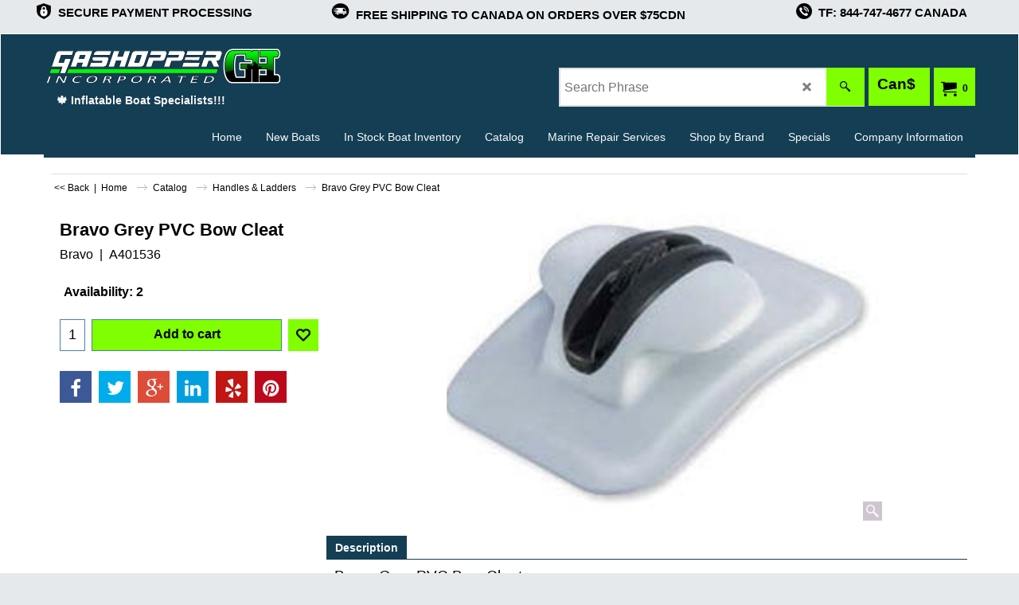

--- FILE ---
content_type: text/html
request_url: https://www.gashopperinc.com/contents/en-ca/conf.html?lmd=46038.696528
body_size: 42703
content:
<html> <head ><meta http-equiv="Content-Type" content="text/html; charset=utf-8">
<meta name="robots" content="noindex,nofollow,noarchive,nosnippet" />
<script type="text/javascript">
var tf=parent.tf,core=tf.core;
function coreSettings(){
if (!tf.coreLoaded||!tf.core||!tf.core.Basket){setTimeout("coreSettings()",100);return;}
core=tf.core;
core.Basket.shDisc('1','0.000','','','',-1,'');
core.Basket.tax=new core.tax();
core.BTax=core.Basket.tax;
core.STax=new core.tax();
core.BTax.init(core.shopRegion,false);
core.STax.init(core.shopRegion,false);
core.BTax.addArea('TD1','CAMB','7.000','RST/PST',false, 0, 0);core.STax.addArea('TD1','CAMB','7.000','RST/PST',false, 0, 0);
core.BTax.addArea('TD2','CA','5.000','GST',false, 0, 0);core.STax.addArea('TD2','CA','5.000','GST',false, 0, 0);
populateTSI();
core.confLoaded=true;
if(tf.core&&tf.updateTab&&tf.bsk)tf.updateTab();
}
coreSettings();
function populateTSI(){
if(!core)core=tf.core;
if(!core)return;
var TS=[];
TS['TD1']={inc:'',exc:''};TS['TD2']={inc:'',exc:''};
core.tsI={length:0};core.tsIx={length:0};
var country_code=(core.region)?core.region:core.shopRegion;
for(var s in TS){if((core.STax&&core.STax.forRegion(s,country_code))||(core.BTax&&core.BTax.forRegion(s,country_code))){core.tsI[s]=TS[s]['inc'];core.tsI['length']++;core.tsIx[s]=TS[s]['exc'];core.tsIx['length']++;}}
var TSSH=[];
core.tsshI={length:0};core.tsshIx={length:0};
for(var s in TSSH){if(core.STax&&core.STax.forRegion(s,country_code)){core.tsshI[s]=TSSH[s]['inc'];core.tsshI['length']++;core.tsshIx[s]=TSSH[s]['exc'];core.tsshIx['length']++;}}
}
function greySettings(){
if(tf.isInSFClassic())return;
if (!tf.coreLoaded||!tf.greyLoaded||!tf.shipping||!tf.shipping.shipping||!tf.cntyListLoaded){setTimeout("greySettings()",100);return;}
core=tf.core,grey=tf.shipping;
grey.core=core;
grey.ship=new grey.shipping(grey.cnty, 1, 0.000);
tf.ship_obj=grey.ship;
grey.ship.addMeth('SM1', 'Best Way - US Shipping',0);
grey.ship.addRegn('SM1RS4','USA','USAL,USAK,USAZ,USAR,USCA,USCO,USCT,USDE,USDC,USFL,USGA,USHI,USID,USIL,USIN,USIA,USKS,USKY,USLA,USME,USMD,USMA,USMI,USMN,USMS,USMO,USMT,USNE,USNV,USNH,USNJ,USNM,USNY,USNC,USND,USOH,USOK,USOR,USPA,USRI,USSC,USSD,USTN,USTX,USUT,USVT,USVA,USWA,USWV,USWI,USWY,US,');
grey.ship.link('SM1','SM1RS4',0.000,'3',0,'0.000,100.300,82.65;100.300,202.000,89.98;202.000,893.500,92.98;893.500,896.000,115.22;896.000,901.000,133.54;901.000,910.000,155.54;910.000,925.000,286.65',22.450,'1',5.000,0.000,'SM1,SM1RS4,0.000,3,0,0.000,100.300,82.65;100.300,202.000,89.98;202.000,893.500,92.98;893.500,896.000,115.22;896.000,901.000,133.54;901.000,910.000,155.54;910.000,925.000,286.65,22.450,1,5.000,0.000/F83597AF8DA3F8085AF777C433543703');
grey.ship.addMeth('SM4', 'Freight',0);
grey.ship.addRegn('SM4RS1','Local Region','CAMB,');
grey.ship.link('SM4','SM4RS1',0.000,'1',0,'0.000,60.000,265;60.000,120.000,285;120.000,200.000,365;200.000,900.000,825;900.000,1300.000,1450',25.000,'0',0.000,0.000,'SM4,SM4RS1,0.000,1,0,0.000,60.000,265;60.000,120.000,285;120.000,200.000,365;200.000,900.000,825;900.000,1300.000,1450,25.000,0,0.000,0.000/C3BA59143EFB8BBF1EFCAF6FAF050193');
grey.ship.addRegn('SM4RS3','Across Country','CAAB,CABC,CANB,CANF,CANT,CANS,CANU,CAON,CAPE,CAQC,CASK,CAYT,CA,');
grey.ship.link('SM4','SM4RS3',0.000,'1',0,'0.000,60.000,265;60.000,120.000,295;120.000,200.000,385;200.000,900.000,825;900.000,1300.000,1450',25.000,'0',0.000,0.000,'SM4,SM4RS3,0.000,1,0,0.000,60.000,265;60.000,120.000,295;120.000,200.000,385;200.000,900.000,825;900.000,1300.000,1450,25.000,0,0.000,0.000/3AC5B125713F4B700325B267B59AB59F');
grey.ship.addMeth('SM5', 'Store Pick-up',1);
grey.ship.addRegn('SM5RS1','Local Region','CAMB,');
grey.ship.link('SM5','SM5RS1',0.000,'0',0,'0.000,100000.000,0',0.000,'0',0.000,0.000,'SM5,SM5RS1,0.000,0,0,0.000,100000.000,0,0.000,0,0.000,0.000/9876CDCDD6BE786C5FC0CE31995C9136');
grey.ship.addMeth('SM6', 'ECONOMY/FREE SHIPPING OVER $75',1);
grey.ship.addRegn('SM6RS1','Local Region','');
grey.ship.link('SM6','SM6RS1',0.000,'0',0,'0.000,34.490,20.95;34.490,74.950,26.95;74.950,999.000,0',0.000,'0',0.000,0.000,'SM6,SM6RS1,0.000,0,0,0.000,34.490,20.95;34.490,74.950,26.95;74.950,999.000,0,0.000,0,0.000,0.000/469D2B94B04D12A570F2D80D74E9B996');
grey.ship.addRegn('SM6RS3','Canada','CAAB,CABC,CAMB,CANB,CANF,CANT,CANS,CANU,CAON,CAPE,CAQC,CASK,CAYT,CA,');
grey.ship.link('SM6','SM6RS3',0.000,'0',0,'0.000,34.950,20.95;34.950,74.950,26.95;74.950,999.000,0',0.000,'0',0.000,0.000,'SM6,SM6RS3,0.000,0,0,0.000,34.950,20.95;34.950,74.950,26.95;74.950,999.000,0,0.000,0,0.000,0.000/05A380D94F95D268E4625658859FCFA0');
grey.ship.addMeth('SM7', 'FREE SHIPPING - CANADA ONLY - HEAVY ITEM',0);
grey.ship.addRegn('SM7RS2','Canada','CAAB,CABC,CAMB,CANB,CANF,CANT,CANS,CANU,CAON,CAPE,CAQC,CASK,CAYT,CA,');
grey.ship.link('SM7','SM7RS2',0.000,'1',0,'0.000,35.000,350;35.000,100.000,0',0.000,'0',0.000,0.000,'SM7,SM7RS2,0.000,1,0,0.000,35.000,350;35.000,100.000,0,0.000,0,0.000,0.000/002005E62AE342E7A8075B6F160D5384');
grey.ship.addMeth('SM8', 'POSTAL INTERNATIONAL OVERSEAS - NO TRACKING',0);
grey.ship.addRegn('SM8RS2','Rest of the World','BE,BG,HR,CY,DK,EE,FI,FR01,FR02,FR03,FR04,FR05,FR06,FR07,FR08,FR09,FR10,FR11,FR12,FR13,FR14,FR15,FR16,FR17,FR18,FR19,FR2A,FR2B,FR21,FR22,FR23,FR24,FR25,FR26,FR27,FR28,FR29,FR30,FR31,FR32,FR33,FR34,FR35,FR36,FR37,FR38,FR39,FR40,FR41,FR42,FR43,FR44,FR45,FR46,FR47,FR48,FR49,FR50,FR51,FR52,FR53,FR54,FR55,FR56,FR57,FR58,FR59,FR60,FR61,FR62,FR63,FR64,FR65,FR66,FR67,FR68,FR69,FR70,FR71,FR72,FR73,FR74,FR75,FR76,FR77,FR78,FR79,FR80,FR81,FR82,FR83,FR84,FR85,FR86,FR87,FR88,FR89,FR90,FR91,FR92,FR93,FR94,FR95,FR9A,FR9B,FR9C,FR9D,FR9E,FRC1,FR97,FR98,FR99,FRA1,FRA2,FRA3,FRA4,FRA5,FRA6,FRA7,FRA8,FRA9,FRB1,FRB2,FRB3,FRB4,FRB5,FRB6,FRB7,FRB8,FRB9,FR,GR,IE,IT01,IT02,IT03,IT04,IT05,IT06,IT07,IT08,IT09,IT10,IT11,IT12,IT13,IT14,IT15,IT16,IT17,IT18,IT19,IT20,IT,LV,LT,LU,MT,HU,NL,DE,PL,PT,AT,RO,SI,SK,SE,CZ,ES,05,AF,AX,AL,DZ,AS,AD,AO,AI,AG,AR,AM,AW,AUAC,AUNS,AUNT,AUQL,AUSA,AUTS,AUVI,AUWA,AU,AZ,AP,BS,BH,BD,BB,BY,BZ,BJ,BM,BT,BO,BA,BW,BV,BRAC,BRAL,BRAM,BRAP,BRBA,BRCE,BRDF,BRES,BRGO,BRMA,BRMG,BRMS,BRMT,BRPA,BRPB,BRPE,BRPI,BRPR,BRRJ,BRRN,BRRO,BRRR,BRRS,BRSC,BRSE,BRSP,BRTO,BR,IO,VG,BN,BF,BI,KH,CM,IC,CV,KY,CF,EA,TD,CD,CL,CN,CX,CC,CO,KM,CG,CK,CR,CU,CB,DJ,DM,DO,EC,EGAL,EGAT,EGAS,EGBH,EGBS,EGCA,EGDA,EGDU,EGFA,EGGH,EGGZ,EGIS,EGKA,EGKL,EGKE,EGLC,EGMA,EGMI,EGMO,EGNV,EGNS,EGPS,EGRS,EGSH,EGSO,EGSS,EGSU,EG,SV,GQ,ER,ET,FO,FK,FJ,GF,PF,TF,GA,GM,GE,GH,GI,GL,GD,GP,GU,GT,GG,GN,GW,GY,HT,HM,HN,HK,IS,IN,ID,IR,IQ,IM,IL,CI,JM,JP,JE,JO,KZ,KE,KI,XK,KW,KG,LA,LB,LS,LR,LY,LI,MO,MK,MG,MW,MY,MV,ML,MH,MQ,MR,MU,YT,FM,MD,MC,MN,ME,MS,MA,MZ,MM,NA,NR,NP,AN,NC,NZ,NI,NE,NG,NU,NF,KP,MP,NO,OM,PK,PW,PS,PA,PG,PY,PE,PH,PN,PR,QA,RE,RU,RW,GS,BL,SH,KN,LC,MF,PM,ST,VC,SM,SA,XS,SN,RS,SC,SL,SG,SB,SO,ZA,KR,LK,SD,SR,SJ,SZ,CH,SY,TJ,TW,TZ,TH,TL,TG,TK,TO,TT,TN,TR,TM,TC,TV,UG,UA,AE,UM,UY,UZ,VU,VA,UK,VE,VN,VR,VI,WK,WF,WS,YA,YE,ZR,ZM,ZW,UTA1,UTAA,UTA2,UTA3,UTA4,UTAP,UT,');
grey.ship.link('SM8','SM8RS2',0.000,'1',0,'0.000,1.000,32.98;1.000,2.000,41.69;2.000,3.000,60.76;3.000,5.000,74.96;5.000,10.000,149.38',7.000,'1',5.000,0.000,'SM8,SM8RS2,0.000,1,0,0.000,1.000,32.98;1.000,2.000,41.69;2.000,3.000,60.76;3.000,5.000,74.96;5.000,10.000,149.38,7.000,1,5.000,0.000/0FB302CE459DF2E3F445ACEFD6E404FE');
grey.ship.addMeth('SM9', 'ECONOMY TRACKED PACKET - MEXICO',0);
grey.ship.addRegn('SM9RS3','Mexico','MXAG,MXBC,MXBS,MXCM,MXCS,MXCH,MXCO,MXCL,MXDF,MXDG,MXGT,MXGR,MXHG,MXJA,MXMX,MXMI,MXMO,MXNA,MXNL,MXOA,MXPU,MXQT,MXQR,MXSL,MXSI,MXSO,MXTB,MXTM,MXTL,MXVE,MXYU,MXZA,MX,');
grey.ship.link('SM9','SM9RS3',0.000,'1',0,'0.000,5.000,32.45;5.000,10.000,49.58;10.000,12.000,55.72;12.000,15.000,59.88;15.000,25.000,87.64',5.000,'1',15.000,0.000,'SM9,SM9RS3,0.000,1,0,0.000,5.000,32.45;5.000,10.000,49.58;10.000,12.000,55.72;12.000,15.000,59.88;15.000,25.000,87.64,5.000,1,15.000,0.000/DE29EEBC5A6DEF96E353D333E6121B2A');
grey.ship.addMeth('SM10', 'HEAVY ITEM - US FREIGHT CROSS BORDER',0);
grey.ship.addRegn('SM10RS2','USA MAINLAND - SEC 1','USMN,USMT,USND,USSD,USWI,');
grey.ship.link('SM10','SM10RS2',0.000,'1',0,'0.000,50.000,433.68;50.000,100.000,598.86;100.000,150.000,724.44',0.000,'0',0.000,0.000,'SM10,SM10RS2,0.000,1,0,0.000,50.000,433.68;50.000,100.000,598.86;100.000,150.000,724.44,0.000,0,0.000,0.000/34B9D4AAAB657A6FBA04B3A755CD7274');
grey.ship.addRegn('SM10RS3','USA MAINLAND - SEC 2','USCO,USID,USIL,USIN,USIA,USKS,USKY,USMI,USMO,USNE,USOR,USUT,USWA,USWV,USWY,');
grey.ship.link('SM10','SM10RS3',0.000,'1',0,'0.000,50.000,472.83;50.000,100.000,611.74;100.000,150.000,785.55',0.000,'0',0.000,0.000,'SM10,SM10RS3,0.000,1,0,0.000,50.000,472.83;50.000,100.000,611.74;100.000,150.000,785.55,0.000,0,0.000,0.000/52BA1E8D0C60B998E709ADE124477ACF');
grey.ship.addRegn('SM10RS4','USA MAINLAND - SEC 3','USAL,USAK,USAZ,USAR,USCA,USCT,USDE,USDC,USFL,USGA,USLA,USME,USMD,USMA,USMS,USNV,USNH,USNJ,USNM,USNY,USNC,USOH,USOK,USPA,USRI,USSC,USTN,USTX,USVT,USVA,');
grey.ship.link('SM10','SM10RS4',0.000,'1',0,'0.000,50.000,548.72;50.000,100.000,721.26;100.000,150.000,809.79',0.000,'0',0.000,0.000,'SM10,SM10RS4,0.000,1,0,0.000,50.000,548.72;50.000,100.000,721.26;100.000,150.000,809.79,0.000,0,0.000,0.000/FC299C6047A36873E85862551269BD6A');
grey.ship.addMeth('SM11', 'Freight Outside Canada - Contact Us For Shipping Quote!!!',0);
grey.ship.addRegn('SM11RS2','Rest of the World','BE,BG,HR,CY,DK,EE,FI,FR01,FR02,FR03,FR04,FR05,FR06,FR07,FR08,FR09,FR10,FR11,FR12,FR13,FR14,FR15,FR16,FR17,FR18,FR19,FR2A,FR2B,FR21,FR22,FR23,FR24,FR25,FR26,FR27,FR28,FR29,FR30,FR31,FR32,FR33,FR34,FR35,FR36,FR37,FR38,FR39,FR40,FR41,FR42,FR43,FR44,FR45,FR46,FR47,FR48,FR49,FR50,FR51,FR52,FR53,FR54,FR55,FR56,FR57,FR58,FR59,FR60,FR61,FR62,FR63,FR64,FR65,FR66,FR67,FR68,FR69,FR70,FR71,FR72,FR73,FR74,FR75,FR76,FR77,FR78,FR79,FR80,FR81,FR82,FR83,FR84,FR85,FR86,FR87,FR88,FR89,FR90,FR91,FR92,FR93,FR94,FR95,FR9A,FR9B,FR9C,FR9D,FR9E,FRC1,FR97,FR98,FR99,FRA1,FRA2,FRA3,FRA4,FRA5,FRA6,FRA7,FRA8,FRA9,FRB1,FRB2,FRB3,FRB4,FRB5,FRB6,FRB7,FRB8,FRB9,FR,GR,IE,IT01,IT02,IT03,IT04,IT05,IT06,IT07,IT08,IT09,IT10,IT11,IT12,IT13,IT14,IT15,IT16,IT17,IT18,IT19,IT20,IT,LV,LT,LU,MT,HU,NL,DE,PL,PT,AT,RO,SI,SK,SE,CZ,ES,05,AF,AX,AL,DZ,AS,AD,AO,AI,AG,AR,AM,AW,AUAC,AUNS,AUNT,AUQL,AUSA,AUTS,AUVI,AUWA,AU,AZ,AP,BS,BH,BD,BB,BY,BZ,BJ,BM,BT,BO,BA,BW,BV,BRAC,BRAL,BRAM,BRAP,BRBA,BRCE,BRDF,BRES,BRGO,BRMA,BRMG,BRMS,BRMT,BRPA,BRPB,BRPE,BRPI,BRPR,BRRJ,BRRN,BRRO,BRRR,BRRS,BRSC,BRSE,BRSP,BRTO,BR,IO,VG,BN,BF,BI,KH,CM,IC,CV,KY,CF,EA,TD,CD,CL,CN,CX,CC,CO,KM,CG,CK,CR,CU,CB,DJ,DM,DO,EC,EGAL,EGAT,EGAS,EGBH,EGBS,EGCA,EGDA,EGDU,EGFA,EGGH,EGGZ,EGIS,EGKA,EGKL,EGKE,EGLC,EGMA,EGMI,EGMO,EGNV,EGNS,EGPS,EGRS,EGSH,EGSO,EGSS,EGSU,EG,SV,GQ,ER,ET,FO,FK,FJ,GF,PF,TF,GA,GM,GE,GH,GI,GL,GD,GP,GU,GT,GG,GN,GW,GY,HT,HM,HN,HK,IS,IN,ID,IR,IQ,IM,IL,CI,JM,JP,JE,JO,KZ,KE,KI,XK,KW,KG,LA,LB,LS,LR,LY,LI,MO,MK,MG,MW,MY,MV,ML,MH,MQ,MR,MU,YT,MXAG,MXBC,MXBS,MXCM,MXCS,MXCH,MXCO,MXCL,MXDF,MXDG,MXGT,MXGR,MXHG,MXJA,MXMX,MXMI,MXMO,MXNA,MXNL,MXOA,MXPU,MXQT,MXQR,MXSL,MXSI,MXSO,MXTB,MXTM,MXTL,MXVE,MXYU,MXZA,MX,FM,MD,MC,MN,ME,MS,MA,MZ,MM,NA,NR,NP,AN,NC,NZ,NI,NE,NG,NU,NF,KP,MP,NO,OM,PK,PW,PS,PA,PG,PY,PE,PH,PN,PR,QA,RE,RU,RW,GS,BL,SH,KN,LC,MF,PM,ST,VC,SM,SA,XS,SN,RS,SC,SL,SG,SB,SO,ZA,KR,LK,SD,SR,SJ,SZ,CH,SY,TJ,TW,TZ,TH,TL,TG,TK,TO,TT,TN,TR,TM,TC,TV,UG,UA,AE,UM,UY,UZ,VU,VA,UK,VE,VN,VR,VI,WK,WF,WS,YA,YE,ZR,ZM,ZW,UTA1,UTAA,UTA2,UTA3,UTA4,UTAP,UT,');
grey.ship.link('SM11','SM11RS2',0.000,'0',0,'',99999.000,'0',0.000,0.000,'SM11,SM11RS2,0.000,0,0,,99999.000,0,0.000,0.000/1D88A5663C982C3CD58FCF34364C1731');
grey.ship.addMeth('SM12', 'Australia - Xpress Post Tracked Small Parcel',0);
grey.ship.addRegn('SM12RS2','Rest of the World','AUAC,AUNS,AUNT,AUQL,AUSA,AUTS,AUVI,AUWA,AU,');
grey.ship.link('SM12','SM12RS2',0.000,'1',0,'0.000,1.000,52.92;1.000,2.000,69.21;2.000,3.000,84.84;3.000,4.000,98.32;4.000,5.000,115.46',12.400,'1',5.000,0.000,'SM12,SM12RS2,0.000,1,0,0.000,1.000,52.92;1.000,2.000,69.21;2.000,3.000,84.84;3.000,4.000,98.32;4.000,5.000,115.46,12.400,1,5.000,0.000/F6E749FE013ADC2A6C104FB01D16EF41');
grey.ship.addMeth('SM13', 'Middle East - UPS Expedited Overseas - Tracked Package',0);
grey.ship.addRegn('SM13RS2','Middle East','OM,SA,AE,');
grey.ship.link('SM13','SM13RS2',0.000,'1',1,'0.000,2.000,294.45;2.000,5.000,389.66;5.000,7.000,494',18.730,'1',7.000,0.000,'SM13,SM13RS2,0.000,1,1,0.000,2.000,294.45;2.000,5.000,389.66;5.000,7.000,494,18.730,1,7.000,0.000/866A34E9A184C54DF63958620FB60D25');
grey.ship.forAllProds={'SM1':1,'SM2':0,'SM3':0,'SM4':0,'SM5':1,'SM6':1,'SM7':0,'SM8':1,'SM9':1,'SM10':0,'SM11':0,'SM12':1,'SM13':1,'SM14':0};
tf.shipping.serviceReady=true;
grey.ship.type('2', '0.000000');
}
greySettings();
function custInfo(){
var grey=tf.shipping;
var ret=[];
var values={'customer_zip':(tf.content.ship&&tf.content.ship.zip?tf.content.ship.zip.value:'')};
var FF=[
'1,First Name,customer_firstname,1,0,0,20,1,50,0,0,0,1,1,1,1,'+(values['customer_firstname']||'')+''
,'2,Last Name,customer_lastname,1,0,0,20,1,50,0,0,0,1,1,1,1,'+(values['customer_lastname']||'')+''
,'3,Company Name,company_name,1,0,0,20,1,200,0,0,0,1,0,1,1,'+(values['company_name']||'')+''
,'4,Country,customer_country,1,0,0,20,1,80,0,0,0,1,1,1,1,'+(values['customer_country']||'')+''
,'5,Use a PO Box,customer_usepobox,6,0,0,20,1,200,0,0,0,1,0,1,0'
,'6,Address 1,customer_house_number,1,0,0,20,1,70,0,0,0,1,1,1,1,'+(values['customer_house_number']||'')+''
,'7,Address 2,customer_street,1,0,0,20,1,70,0,0,0,1,0,1,1,'+(values['customer_street']||'')+''
,'8,City/Town,customer_city,1,0,0,20,1,80,0,0,0,1,1,1,1,'+(values['customer_city']||'')+''
,'9,Province,customer_state,1,0,0,20,1,80,0,0,0,1,1,1,1,'+(values['customer_state']||'')+''
,'10,County,customer_county,1,0,0,20,1,80,0,0,0,1,0,1,1,'+(values['customer_county']||'')+''
,'11,Postal code,customer_zip,1,0,0,20,1,20,0,0,0,1,1,1,1,'+(values['customer_zip']||'')+''
,'12,Phone,customer_phone,1,0,0,20,1,25,0,0,0,1,1,1,1,'+(values['customer_phone']||'')+''
,'14,Email,customer_email,1,0,0,20,1,200,0,0,0,1,1,1,1,'+(values['customer_email']||'')+''
,'15,Your notice to us,customer_notice,2,0,0,50,5,200,0,0,0,1,0,1,1,'+(values['customer_notice']||'')+''
];
ret['Billing Address']=grey.crCGIFlds('customer', FF);
var FF=[
'1,First Name,delivery_firstname,1,0,0,20,1,50,0,0,0,1,1,1,1,'+(values['delivery_firstname']||'')+''
,'2,Last Name,delivery_lastname,1,0,0,20,1,50,0,0,0,1,1,1,1,'+(values['delivery_lastname']||'')+''
,'3,Company Name,company_name,1,0,0,20,1,200,0,0,0,1,0,1,1,'+(values['company_name']||'')+''
,'4,Country,delivery_country,1,0,0,20,1,80,0,0,0,1,1,1,1,'+(values['delivery_country']||'')+''
,'5,Use a PO Box,delivery_usepobox,6,0,0,20,1,200,0,0,0,1,0,1,0'
,'6,Address 1,delivery_house_number,1,0,0,20,1,70,0,0,0,1,1,1,1,'+(values['delivery_house_number']||'')+''
,'7,Address 2,delivery_street,1,0,0,20,1,70,0,0,0,1,0,1,1,'+(values['delivery_street']||'')+''
,'8,City/Town,delivery_city,1,0,0,20,1,80,0,0,0,1,1,1,1,'+(values['delivery_city']||'')+''
,'9,Province,delivery_state,1,0,0,20,1,80,0,0,0,1,1,1,1,'+(values['delivery_state']||'')+''
,'10,County,delivery_county,1,0,0,20,1,80,0,0,0,1,1,1,1,'+(values['delivery_county']||'')+''
,'11,Postal code,delivery_zip,1,0,0,20,1,20,0,0,0,1,1,1,1,'+(values['delivery_zip']||'')+''
,'12,Phone,delivery_phone,1,0,0,20,1,25,0,0,0,1,1,1,1,'+(values['delivery_phone']||'')+''
];
ret['Delivery Address']=grey.crCGIFlds('customer', FF);
return ret;
}
var pmdataraw='<?xml version=\"1.0\" encoding=\"UTF-8\"?><data><method><service>PayPal</service><service_logo>http://www.globecharge.com/images/cards/payment_logos/paypal.gif</service_logo><key>Paypal</key><name>PayPal</name><comment>We use PayPal to securely process your payment. </comment><comment_name></comment_name><id>85</id><fees>+3.8%</fees><logo>http://www.globecharge.com/images/cards/paypal.png</logo><currencies>AUD GBP CAD EUR JPY CHF USD</currencies><country></country><priority>1</priority></method><method><service>Stripe</service><service_logo>http://www.globecharge.com/images/cards/payment_logos/stripe.png</service_logo><key>Apple Pay</key><name>Apple Pay</name><comment>We use Stripe to securely process your payment. </comment><comment_name></comment_name><id>1230</id><fees>+4%</fees><logo>http://www.globecharge.com/images/cards/applepay.png</logo><currencies>AUD GBP CAD EUR USD</currencies><country></country><priority>2</priority></method><method><service>Stripe</service><service_logo>http://www.globecharge.com/images/cards/payment_logos/stripe.png</service_logo><key>Google Pay</key><name>Google Pay</name><comment>We use Stripe to securely process your payment. </comment><comment_name></comment_name><id>1230</id><fees>+4%</fees><logo>http://www.globecharge.com/images/cards/google_pay.png</logo><currencies>AUD GBP CAD EUR USD</currencies><country></country><priority>3</priority></method><method><service>Manual payment</service><service_logo></service_logo><key>AMEX</key><name>American Express</name><comment></comment><comment_name></comment_name><id>0</id><fees>+4%</fees><logo>http://www.globecharge.com/images/cards/amex.png</logo><currencies>CAD</currencies><country></country><priority>4</priority></method><method><service>Manual payment</service><service_logo></service_logo><key>Mastercard</key><name>Mastercard</name><comment></comment><comment_name></comment_name><id>0</id><fees>+4%</fees><logo>http://www.globecharge.com/images/cards/mc.png</logo><currencies>CAD</currencies><country></country><priority>5</priority></method><method><service>Manual payment</service><service_logo></service_logo><key>Visa</key><name>Visa</name><comment></comment><comment_name></comment_name><id>0</id><fees>+4%</fees><logo>http://www.globecharge.com/images/cards/visa.png</logo><currencies>CAD</currencies><country></country><priority>6</priority></method><method><service>Manual payment</service><service_logo></service_logo><key>Bank Transfer2</key><name>INTERAC eTransfer</name><comment>eTransfer Funds to GASHOPPERINC@HOTMAIL.COM (Canadian Residents Only, Zelle Wire Payments not accepted at this time.)</comment><comment_name>Our account details</comment_name><id>0</id><fees></fees><logo>http://www.globecharge.com/images/cards/banktransfer.png</logo><currencies>CAD</currencies><country></country><priority>7</priority></method><duty_warning enabled=\"1\"></duty_warning><surchargetax enabled=\"0\"></surchargetax><provider_name enabled=\"1\"></provider_name></data>'.replace(/&/g,'&amp;');
var pmdatasig='46038.695833';
function payMethod(){
var grey=tf.shipping;
var ret=[];
return ret;
}
var stkMsgOutStock={'Z61083':'Back-ordered','MK2GRTRANSGEL':'Made to order - Please call for more details','62-809777004':'Back-ordered','Z5132':'Special Order - Please Contact Us','Z5133':'Special Order - Please Contact Us','Z52203':'Special Order - Please Contact Us','Z55036':'Special Order - Please Contact Us','Z12110':'NLA','GAS-00002':'NLA','CONSI-0001':'Backordered','Z11421':'NLA','NZ11014C-A':'NLA','NZ11014C':'NLA','ZB001':'NLA','NZ55036C':'NLA','AQUAMAR001':'NLA','Z7096':'Backordered','GAS-TRANS-BACK-MK2':'Backordered','STAINLESS-SCREW':'Backordered','Z2108':'Backordered','38505.01':'NLA','TRAX2R':'Backordered','ZMF002':'NLA','GHM000102':'Pre-order','PATROL500Psb':'Pre-order','720-AA250032N':'In Stock At Warehouse - Ships Out in 5-10 Days','720-AA320036N':'In Stock At Warehouse - Ships Out in 5-10 Days','720-AA300065N':'Special Order - Please Contact Us','720-AA320037N':'Pre-order','583-256':'Back-ordered','736-838':'In Stock At Warehouse - Ships Out in 5-10 Days','720-AA360004N':'Pre-order','AKF47H':'Pre-order','AKF43H':'Pre-order','Z60502':'Back-ordered','FST-RS1002':'Pre-order','693-MIS230TC':'Pre-order','Z55038':'Special Order - Please Contact Us','Z55032':'Special Order - Please Contact Us','Z55033':'Special Order - Please Contact Us','661-8262':'In Stock At Warehouse - Ships Out in 5-10 Days','661-4026':'In Stock At Warehouse - Ships Out in 5-10 Days','742-171060':'In Stock At Warehouse - Ships Out in 5-10 Days','50-86903':'In Stock At Warehouse - Ships Out in 5-10 Days','50-86931':'In Stock At Warehouse - Ships Out in 5-10 Days','742-161010':'In Stock At Warehouse - Ships Out in 5-10 Days','742-161030':'In Stock At Warehouse - Ships Out in 5-10 Days','AIR AHVI-F2':'In Stock At Warehouse - Ships Out in 5-10 Days','AIR 53-2213':'In Stock At Warehouse - Ships Out in 5-10 Days','742-151100':'In Stock At Warehouse - Ships Out in 5-10 Days','AIR AHBL-12':'Special order','50-86901':'In Stock At Warehouse - Ships Out in 5-10 Days','720-AA240159N':'Special Order - Please Contact Us','720-AA470046N':'Pre-order','HB012':'Special Order - Please Contact Us','HB013':'Special Order - Please Contact Us','HB015':'Special Order - Please Contact Us','HB017':'Special Order - Please Contact Us','HB019':'Special Order - Please Contact Us','HB011':'Special Order - Please Contact Us','HB014':'Special Order - Please Contact Us','HB016':'Special Order - Please Contact Us','HB018':'Special Order - Please Contact Us','HB020':'Special Order - Please Contact Us','742-201020':'In Stock At Warehouse - Ships Out in 5-10 Days','ZN90231':'Special Order - Please Contact Us','ZN90232':'Special Order - Please Contact Us','ZN90233':'Special Order - Please Contact Us','742-191010':'In Stock At Warehouse - Ships Out in 5-10 Days','50-86904':'In Stock At Warehouse - Ships Out in 5-10 Days','500-V4267UB':'In Stock At Warehouse - Ships Out in 5-10 Days','661-2300':'In Stock At Warehouse - Ships Out in 5-10 Days','661-5026':'In Stock At Warehouse - Ships Out in 5-10 Days','661-5030':'In Stock At Warehouse - Ships Out in 5-10 Days','661-7721':'In Stock At Warehouse - Ships Out in 5-10 Days','OC8003HR':'In Stock At Warehouse - Ships Out in 5-10 Days','254-20104':'In Stock At Warehouse - Ships Out in 5-10 Days','254-20204':'In Stock At Warehouse - Ships Out in 5-10 Days','50-86841':'In Stock At Warehouse - Ships Out in 5-10 Days','MK2FSTRANSGEL96OLD':'Made to order - Please call for more details','354-318003K':'In Stock At Warehouse - Ships Out in 5-10 Days','50-41002':'In Stock At Warehouse - Ships Out in 5-10 Days','905-SP300':'In Stock At Warehouse - Ships Out in 5-10 Days','PRO5.5RESCUE/PATROL':'Special Order - Please Contact Us','SWELLFISH270':'Special Order - Please Contact Us','SWELLFISH350':'Special Order - Please Contact Us','SWELLFISH390':'Special Order - Please Contact Us','SWELLFISH430':'Special Order - Please Contact Us','SWELLFISH470':'Special Order - Please Contact Us','P5.5G-ST':'Special Order - Please Contact Us','P5.5GNG-ST':'Special Order - Please Contact Us','P6.5GNG-ST':'Special Order - Please Contact Us','P6.5G-ST':'Special Order - Please Contact Us','736-140':'In Stock At Warehouse - Ships Out in 5-10 Days','736-141':'In Stock At Warehouse - Ships Out in 5-10 Days','736-341BK':'In Stock At Warehouse - Ships Out in 5-10 Days','736-0439':'In Stock At Warehouse - Ships Out in 5-10 Days','736-449':'In Stock At Warehouse - Ships Out in 5-10 Days','736-241L':'In Stock At Warehouse - Ships Out in 5-10 Days','736-229BK':'In Stock At Warehouse - Ships Out in 5-10 Days','736-230BK':'In Stock At Warehouse - Ships Out in 5-10 Days','736-400':'In Stock At Warehouse - Ships Out in 5-10 Days','736-279':'In Stock At Warehouse - Ships Out in 5-10 Days','736-280BK':'In Stock At Warehouse - Ships Out in 5-10 Days','736-368':'In Stock At Warehouse - Ships Out in 5-10 Days','736-367':'In Stock At Warehouse - Ships Out in 5-10 Days','957-UM001':'In Stock At Warehouse - Ships Out in 5-10 Days','957-UM001G':'In Stock At Warehouse - Ships Out in 5-10 Days','736-311BK':'In Stock At Warehouse - Ships Out in 5-10 Days','736-793':'In Stock At Warehouse - Ships Out in 5-10 Days','50-45441':'In Stock At Warehouse - Ships Out in 5-10 Days','50-46151':'In Stock At Warehouse - Ships Out in 5-10 Days','736-774S':'In Stock At Warehouse - Ships Out in 5-10 Days','736-789':'In Stock At Warehouse - Ships Out in 5-10 Days','960-EM230i':'In Stock At Warehouse - Ships Out in 5-10 Days','452-C11545':'In Stock At Warehouse - Ships Out in 5-10 Days','BOT 3118-6':'In Stock At Warehouse - Ships Out in 5-10 Days','04-4092-11':'In Stock At Warehouse - Ships Out in 5-10 Days','04-4119-11':'In Stock At Warehouse - Ships Out in 5-10 Days','50-0007-71':'In Stock At Warehouse - Ships Out in 5-10 Days','50-0001-71':'In Stock At Warehouse - Ships Out in 5-10 Days','50-0009-51':'In Stock At Warehouse - Ships Out in 5-10 Days','169-1780245':'In Stock At Warehouse - Ships Out in 5-10 Days','SEAMAXOCEAN600TRED':'Special order','SEAMAXOCEAN600TBLK':'Special order','ZC0002':'No Longer Available','655-6552G':'In Stock At Warehouse - Ships Out in 5-10 Days','720-8M0156988 ':'Discontinued','70312':'In Stock At Warehouse - Ships Out in 5-10 Days','KCB-2200-70-ST':'Pre-order','MK2FSTRANSGEL97UP':'Made to order - Please call for more details','Z1255':'Ships From Manufacturer','486421001':'Special order','486620001':'Special order','Z1167':'Special order','MARPLYWOOD-ONE-QUARTER':'Special order','MARPLYWOOD-FIVE-EIGHTH':'Special order','MARPLYWOOD-ONE-HALF':'Special order','MARPLYWOOD-THREE-QUARTER':'Special order','Z1167':'Special order','GHP000113':'Special order','MK1FUTTRANSGEL':'Made to order - Please call for more details','MK3FUTTRANSGEL':'Made to order - Please call for more details','CONSIGN003':'No Longer Available','ST78120':'Back-ordered','MB-1250':'Pre-order','KBE-1250-46-G':'Pre-order','KBE-1250-46-BT':'Pre-order','OCEANIDRDC':'Special Order','Z61978':'Special Order','Z61980':'Special Order','Z61389':'Special Order','Z61450':'Special Order','Z61977':'Special Order','Z61982':'Special Order','Z61727':'Special Order','Z61731':'Special Order','Z61722':'Special Order','Z61723':'Special Order','Z61397':'Special Order','Z61398':'Special Order','Z61720':'Special Order','Z61721':'Special Order','Z61217 ':'Special Order','Z61212':'Special Order','Z61247':'Special Order','Z61778':'Special Order','Z61815':'Special Order','Z61859':'Special Order','Z1387':'Special Order','Z1386':'Special Order','CONSIGN004':'No Longer Available','BT0001':'No Longer Available','SWELLFISHSR420':'Special Order - Please Contact Us','SWELLFISHSFJET400':'Special Order - Please Contact Us','SWELLFISHSFJET500':'Special Order - Please Contact Us','50-85490':'In Stock At Warehouse - Ships Out in 5-10 Days','50-85510':'In Stock At Warehouse - Ships Out in 5-10 Days','50-85511':'In Stock At Warehouse - Ships Out in 5-10 Days','50-85513':'In Stock At Warehouse - Ships Out in 5-10 Days','50-85514':'In Stock At Warehouse - Ships Out in 5-10 Days','50-85520':'In Stock At Warehouse - Ships Out in 5-10 Days','50-85522':'In Stock At Warehouse - Ships Out in 5-10 Days','50-85540':'In Stock At Warehouse - Ships Out in 5-10 Days','50-85560':'In Stock At Warehouse - Ships Out in 5-10 Days','50-85580':'In Stock At Warehouse - Ships Out in 5-10 Days','50-85630':'In Stock At Warehouse - Ships Out in 5-10 Days','50-85640':'In Stock At Warehouse - Ships Out in 5-10 Days','50-85660':'In Stock At Warehouse - Ships Out in 5-10 Days','50-85700':'In Stock At Warehouse - Ships Out in 5-10 Days','50-85710':'In Stock At Warehouse - Ships Out in 5-10 Days','50-85740':'In Stock At Warehouse - Ships Out in 5-10 Days','50-85750':'In Stock At Warehouse - Ships Out in 5-10 Days','50-85800':'In Stock At Warehouse - Ships Out in 5-10 Days','50-85830':'In Stock At Warehouse - Ships Out in 5-10 Days','50-85840':'In Stock At Warehouse - Ships Out in 5-10 Days','50-85860':'In Stock At Warehouse - Ships Out in 5-10 Days','50-85861':'In Stock At Warehouse - Ships Out in 5-10 Days','50-85863':'In Stock At Warehouse - Ships Out in 5-10 Days','50-85951':'In Stock At Warehouse - Ships Out in 5-10 Days','50-85953':'In Stock At Warehouse - Ships Out in 5-10 Days','50-85954':'In Stock At Warehouse - Ships Out in 5-10 Days','50-85956':'In Stock At Warehouse - Ships Out in 5-10 Days','50-85957':'In Stock At Warehouse - Ships Out in 5-10 Days','50-85958':'In Stock At Warehouse - Ships Out in 5-10 Days','50-85959':'In Stock At Warehouse - Ships Out in 5-10 Days','50-85960':'In Stock At Warehouse - Ships Out in 5-10 Days','50-85963':'In Stock At Warehouse - Ships Out in 5-10 Days','50-85964':'In Stock At Warehouse - Ships Out in 5-10 Days','50-85966':'In Stock At Warehouse - Ships Out in 5-10 Days','50-85967':'In Stock At Warehouse - Ships Out in 5-10 Days','50-85968':'In Stock At Warehouse - Ships Out in 5-10 Days','50-85969':'In Stock At Warehouse - Ships Out in 5-10 Days','50-85970':'In Stock At Warehouse - Ships Out in 5-10 Days','50-85971':'In Stock At Warehouse - Ships Out in 5-10 Days','50-85973':'In Stock At Warehouse - Ships Out in 5-10 Days','50-85974':'In Stock At Warehouse - Ships Out in 5-10 Days','50-85976':'In Stock At Warehouse - Ships Out in 5-10 Days','50-86010':'In Stock At Warehouse - Ships Out in 5-10 Days','50-86020':'In Stock At Warehouse - Ships Out in 5-10 Days','50-86022':'In Stock At Warehouse - Ships Out in 5-10 Days','50-86030':'In Stock At Warehouse - Ships Out in 5-10 Days','50-86040':'In Stock At Warehouse - Ships Out in 5-10 Days','50-86060':'In Stock At Warehouse - Ships Out in 5-10 Days','50-86090':'In Stock At Warehouse - Ships Out in 5-10 Days','50-86100':'In Stock At Warehouse - Ships Out in 5-10 Days','50-86110':'In Stock At Warehouse - Ships Out in 5-10 Days','50-86120':'In Stock At Warehouse - Ships Out in 5-10 Days','50-86601':'In Stock At Warehouse - Ships Out in 5-10 Days','50-86621':'In Stock At Warehouse - Ships Out in 5-10 Days','50-86651':'In Stock At Warehouse - Ships Out in 5-10 Days','50-86661':'In Stock At Warehouse - Ships Out in 5-10 Days','50-86681':'In Stock At Warehouse - Ships Out in 5-10 Days','50-86701':'In Stock At Warehouse - Ships Out in 5-10 Days','50-86711':'In Stock At Warehouse - Ships Out in 5-10 Days','50-86721':'In Stock At Warehouse - Ships Out in 5-10 Days','50-86723':'In Stock At Warehouse - Ships Out in 5-10 Days','50-86726':'In Stock At Warehouse - Ships Out in 5-10 Days','50-86727':'In Stock At Warehouse - Ships Out in 5-10 Days','50-86729':'In Stock At Warehouse - Ships Out in 5-10 Days','50-86733':'In Stock At Warehouse - Ships Out in 5-10 Days','50-86734':'In Stock At Warehouse - Ships Out in 5-10 Days','50-86736':'In Stock At Warehouse - Ships Out in 5-10 Days','50-86737':'In Stock At Warehouse - Ships Out in 5-10 Days','253-AHAD1':'In Stock At Warehouse - Ships Out in 5-10 Days','253-AHBB2030':'In Stock At Warehouse - Ships Out in 5-10 Days','253-AHBB2030D':'In Stock At Warehouse - Ships Out in 5-10 Days','253-AHBL12':'In Stock At Warehouse - Ships Out in 5-10 Days','253-AHBL22':'In Stock At Warehouse - Ships Out in 5-10 Days','253-AHBL32':'In Stock At Warehouse - Ships Out in 5-10 Days','253-AHBL42':'In Stock At Warehouse - Ships Out in 5-10 Days','253-AHBT1329':'In Stock At Warehouse - Ships Out in 5-10 Days','253-AHBT3002D':'In Stock At Warehouse - Ships Out in 5-10 Days','253-AHBT3003D':'In Stock At Warehouse - Ships Out in 5-10 Days','253-AHBT3004D':'In Stock At Warehouse - Ships Out in 5-10 Days','253-AHCH03':'In Stock At Warehouse - Ships Out in 5-10 Days','253-AHCV11':'In Stock At Warehouse - Ships Out in 5-10 Days','253-AHDL4':'In Stock At Warehouse - Ships Out in 5-10 Days','253-AHDL5':'In Stock At Warehouse - Ships Out in 5-10 Days','253-AHDL6':'In Stock At Warehouse - Ships Out in 5-10 Days','253-AHFL1646D':'In Stock At Warehouse - Ships Out in 5-10 Days','253-AHGF2':'In Stock At Warehouse - Ships Out in 5-10 Days','253-AHGF3':'In Stock At Warehouse - Ships Out in 5-10 Days','253-AHGF4':'In Stock At Warehouse - Ships Out in 5-10 Days','253-AHRO1':'In Stock At Warehouse - Ships Out in 5-10 Days','253-AHRO2':'In Stock At Warehouse - Ships Out in 5-10 Days','253-AHRR1':'In Stock At Warehouse - Ships Out in 5-10 Days','253-AHRR2':'In Stock At Warehouse - Ships Out in 5-10 Days','673-230120002':'In Stock At Warehouse - Ships Out in 5-10 Days','673-230120007':'In Stock At Warehouse - Ships Out in 5-10 Days','673-230120008':'In Stock At Warehouse - Ships Out in 5-10 Days','673-230120009':'In Stock At Warehouse - Ships Out in 5-10 Days','673-230122001':'In Stock At Warehouse - Ships Out in 5-10 Days','673-230220002':'In Stock At Warehouse - Ships Out in 5-10 Days','673-230220005':'In Stock At Warehouse - Ships Out in 5-10 Days','673-230221002':'In Stock At Warehouse - Ships Out in 5-10 Days','673-230222001':'In Stock At Warehouse - Ships Out in 5-10 Days','673-230222002':'In Stock At Warehouse - Ships Out in 5-10 Days','673-230320002':'In Stock At Warehouse - Ships Out in 5-10 Days','673-230320008':'In Stock At Warehouse - Ships Out in 5-10 Days','742-181140':'In Stock At Warehouse - Ships Out in 5-10 Days','18-5070O':'In Stock At Warehouse - Ships Out in 5-10 Days','18-5090G':'In Stock At Warehouse - Ships Out in 5-10 Days','742-191040':'In Stock At Warehouse - Ships Out in 5-10 Days','742-191070':'In Stock At Warehouse - Ships Out in 5-10 Days','19-5230':'In Stock At Warehouse - Ships Out in 5-10 Days','742-201040':'In Stock At Warehouse - Ships Out in 5-10 Days','742-213010':'In Stock At Warehouse - Ships Out in 5-10 Days','742-213020':'In Stock At Warehouse - Ships Out in 5-10 Days','742-213030':'In Stock At Warehouse - Ships Out in 5-10 Days','742-22WST4433':'In Stock At Warehouse - Ships Out in 5-10 Days','742-22WST4434':'In Stock At Warehouse - Ships Out in 5-10 Days','742-22WST4435':'In Stock At Warehouse - Ships Out in 5-10 Days','742-22WST4436':'In Stock At Warehouse - Ships Out in 5-10 Days','742-22WST4437':'In Stock At Warehouse - Ships Out in 5-10 Days','742-22WST4438':'In Stock At Warehouse - Ships Out in 5-10 Days','742-22WST4439':'In Stock At Warehouse - Ships Out in 5-10 Days','742-22WTO3928':'In Stock At Warehouse - Ships Out in 5-10 Days','742-22WTO3929':'In Stock At Warehouse - Ships Out in 5-10 Days','742-22WTO3930':'In Stock At Warehouse - Ships Out in 5-10 Days','742-22WTO3980':'In Stock At Warehouse - Ships Out in 5-10 Days','742-22WTO3981':'In Stock At Warehouse - Ships Out in 5-10 Days','742-22WTO3982':'In Stock At Warehouse - Ships Out in 5-10 Days','742-22WTO3983':'In Stock At Warehouse - Ships Out in 5-10 Days','742-22WTO4112':'In Stock At Warehouse - Ships Out in 5-10 Days','742-22WTO4153':'In Stock At Warehouse - Ships Out in 5-10 Days','742-23WIL4682':'In Stock At Warehouse - Ships Out in 5-10 Days','742-23WIL4683':'In Stock At Warehouse - Ships Out in 5-10 Days','742-23WPF4836':'In Stock At Warehouse - Ships Out in 5-10 Days','742-23WRR4649':'In Stock At Warehouse - Ships Out in 5-10 Days','742-23WRR4650':'In Stock At Warehouse - Ships Out in 5-10 Days','742-23WTO3976':'In Stock At Warehouse - Ships Out in 5-10 Days','742-23WTO4644':'In Stock At Warehouse - Ships Out in 5-10 Days','742-23WTO4763':'In Stock At Warehouse - Ships Out in 5-10 Days','742-23WTO4770':'In Stock At Warehouse - Ships Out in 5-10 Days','Z1113':'Special Order','Z1114':'Special Order','50-90014':'In Stock At Warehouse - Ships Out in 5-10 Days','50-90007':'In Stock At Warehouse - Ships Out in 5-10 Days','50-90006':'In Stock At Warehouse - Ships Out in 5-10 Days','50-90018':'In Stock At Warehouse - Ships Out in 5-10 Days','50-90000':'In Stock At Warehouse - Ships Out in 5-10 Days','50-90027':'In Stock At Warehouse - Ships Out in 5-10 Days','50-90028':'In Stock At Warehouse - Ships Out in 5-10 Days','Z2997':'Back-ordered','Explorer':'Special Order - Please Contact Us','Sunrider':'Special Order - Please Contact Us','720-8M0156312':'In Stock At Warehouse - Ships Out in 5-10 Days','720-8M0156314':'In Stock At Warehouse - Ships Out in 5-10 Days','720-8M0156316':'In Stock At Warehouse - Ships Out in 5-10 Days','720-AA430111N':'Special Order - Please Contact Us','720-AA380128N':'Special Order - Please Contact Us','957-RBD100':'In Stock At Warehouse - Ships Out in 5-10 Days','957-RBD100G':'In Stock At Warehouse - Ships Out in 5-10 Days','957-ARCT1':'In Stock At Warehouse - Ships Out in 5-10 Days','957-ARCT2':'In Stock At Warehouse - Ships Out in 5-10 Days','957-HDRBD202':'In Stock At Warehouse - Ships Out in 5-10 Days','03780':'In Stock At Warehouse - Ships Out in 5-10 Days','03781':'In Stock At Warehouse - Ships Out in 5-10 Days','04921':'In Stock At Warehouse - Ships Out in 5-10 Days','04158':'In Stock At Warehouse - Ships Out in 5-10 Days','07489':'In Stock At Warehouse - Ships Out in 5-10 Days','07486':'In Stock At Warehouse - Ships Out in 5-10 Days','07482':'In Stock At Warehouse - Ships Out in 5-10 Days','07483':'In Stock At Warehouse - Ships Out in 5-10 Days','7INF12F10':'In Stock At Warehouse - Ships Out in 5-10 Days','7INF8BF10':'In Stock At Warehouse - Ships Out in 5-10 Days','7INF9BF10':'In Stock At Warehouse - Ships Out in 5-10 Days','7INF10BF10':'In Stock At Warehouse - Ships Out in 5-10 Days','7INF11BF10':'In Stock At Warehouse - Ships Out in 5-10 Days','7INF12BF10':'In Stock At Warehouse - Ships Out in 5-10 Days','7INF13BF10':'In Stock At Warehouse - Ships Out in 5-10 Days','7INF14BF10':'In Stock At Warehouse - Ships Out in 5-10 Days','05203':'In Stock At Warehouse - Ships Out in 5-10 Days','05205':'In Stock At Warehouse - Ships Out in 5-10 Days','18311':'In Stock At Warehouse - Ships Out in 5-10 Days','520RD':'In Stock At Warehouse - Ships Out in 5-10 Days','589-GENIUS2D':'In Stock At Warehouse - Ships Out in 5-10 Days','50-22034':'In Stock At Warehouse - Ships Out in 5-10 Days','143-CPBM2A':'In Stock At Warehouse - Ships Out in 5-10 Days','50-62721':'In Stock At Warehouse - Ships Out in 5-10 Days','50-62731':'In Stock At Warehouse - Ships Out in 5-10 Days','9-0254B00DP1':'In Stock At Warehouse - Ships Out in 5-10 Days','9-0602DP1CHR':'In Stock At Warehouse - Ships Out in 5-10 Days','50-60001':'In Stock At Warehouse - Ships Out in 5-10 Days','639-330101':'In Stock At Warehouse - Ships Out in 5-10 Days','639-300145':'In Stock At Warehouse - Ships Out in 5-10 Days','50-63141':'In Stock At Warehouse - Ships Out in 5-10 Days','50-63143':'In Stock At Warehouse - Ships Out in 5-10 Days','50-63144':'In Stock At Warehouse - Ships Out in 5-10 Days','50-63146':'In Stock At Warehouse - Ships Out in 5-10 Days','50-63121':'In Stock At Warehouse - Ships Out in 5-10 Days','50-63123':'In Stock At Warehouse - Ships Out in 5-10 Days','50-63124':'In Stock At Warehouse - Ships Out in 5-10 Days','50-63126':'In Stock At Warehouse - Ships Out in 5-10 Days','50-63127':'In Stock At Warehouse - Ships Out in 5-10 Days','50-63128':'In Stock At Warehouse - Ships Out in 5-10 Days','50-63129':'In Stock At Warehouse - Ships Out in 5-10 Days','50-63131':'In Stock At Warehouse - Ships Out in 5-10 Days','50-63133':'In Stock At Warehouse - Ships Out in 5-10 Days','50-63134':'In Stock At Warehouse - Ships Out in 5-10 Days','71-55560':'In Stock At Warehouse - Ships Out in 5-10 Days','71-55561':'In Stock At Warehouse - Ships Out in 5-10 Days','71-55562':'In Stock At Warehouse - Ships Out in 5-10 Days','71-55563':'In Stock At Warehouse - Ships Out in 5-10 Days','71-55565':'In Stock At Warehouse - Ships Out in 5-10 Days','71-55566':'In Stock At Warehouse - Ships Out in 5-10 Days','71-55567':'In Stock At Warehouse - Ships Out in 5-10 Days','71-55568':'In Stock At Warehouse - Ships Out in 5-10 Days','71-55569':'In Stock At Warehouse - Ships Out in 5-10 Days','50-63136':'In Stock At Warehouse - Ships Out in 5-10 Days','50-63137':'In Stock At Warehouse - Ships Out in 5-10 Days','50-63117':'In Stock At Warehouse - Ships Out in 5-10 Days','50-63116':'In Stock At Warehouse - Ships Out in 5-10 Days','50-63114':'In Stock At Warehouse - Ships Out in 5-10 Days','50-63113':'In Stock At Warehouse - Ships Out in 5-10 Days','50-63111':'In Stock At Warehouse - Ships Out in 5-10 Days','50-63109':'In Stock At Warehouse - Ships Out in 5-10 Days','50-63108':'In Stock At Warehouse - Ships Out in 5-10 Days','50-63107':'In Stock At Warehouse - Ships Out in 5-10 Days','50-63106':'In Stock At Warehouse - Ships Out in 5-10 Days','50-63104':'In Stock At Warehouse - Ships Out in 5-10 Days','50-63103':'In Stock At Warehouse - Ships Out in 5-10 Days','50-63101':'In Stock At Warehouse - Ships Out in 5-10 Days','47-3415':'In Stock At Warehouse - Ships Out in 5-10 Days','47-3077':'In Stock At Warehouse - Ships Out in 5-10 Days','8M0156327':'In Stock At Warehouse - Ships Out in 5-10 Days','83154':'In Stock At Warehouse - Ships Out in 5-10 Days','PU013104':'In Stock At Warehouse - Ships Out in 5-10 Days','CORSEBB':'In Stock At Warehouse - Ships Out in 5-10 Days','04114112':'In Stock At Warehouse - Ships Out in 5-10 Days','CORSEWS':'In Stock At Warehouse - Ships Out in 5-10 Days','V70B':'In Stock At Warehouse - Ships Out in 5-10 Days','7161321FGK3':'In Stock At Warehouse - Ships Out in 5-10 Days','SS13709':'In Stock At Warehouse - Ships Out in 5-10 Days','SS13710':'In Stock At Warehouse - Ships Out in 5-10 Days','SS13711':'In Stock At Warehouse - Ships Out in 5-10 Days','SS13712':'In Stock At Warehouse - Ships Out in 5-10 Days','SS13713':'In Stock At Warehouse - Ships Out in 5-10 Days','SS13714':'In Stock At Warehouse - Ships Out in 5-10 Days','SS13715':'In Stock At Warehouse - Ships Out in 5-10 Days','V32N':'In Stock At Warehouse - Ships Out in 5-10 Days','V33N':'In Stock At Warehouse - Ships Out in 5-10 Days','230212':'In Stock At Warehouse - Ships Out in 5-10 Days','SS13708':'In Stock At Warehouse - Ships Out in 5-10 Days','consign010':'No Longer Available','consign011':'No Longer Available','8M0162832':'In Stock At Warehouse - Ships Out in 5-10 Days','815082002':'Special Order','616-DBOXB100':'In Stock At Warehouse - Ships Out in 5-10 Days','742-195150':'In Stock At Warehouse - Ships Out in 5-10 Days','720-AA420005N':'In Stock At Warehouse - Ships Out in 5-10 Days','1482':'In Stock At Warehouse - Ships Out in 5-10 Days','ZN28953-WT':'Back-ordered','STRYKERLX360ALU':'Ships From Styker Inflatable Boats','50-90037':'In Stock At Warehouse - Ships Out in 5-10 Days','LED-51874-DP':'In Stock At Warehouse - Ships Out in 5-10 Days','624-MAT1X38':'In Stock At Warehouse - Ships Out in 5-10 Days','624-ROL1X6':'In Stock At Warehouse - Ships Out in 5-10 Days','655-8102':'In Stock At Warehouse - Ships Out in 5-10 Days','655-72710':'In Stock At Warehouse - Ships Out in 5-10 Days','STRYKERPRO500':'Ships From Styker Inflatable Boats','99157T2':'In Stock At Warehouse - Ships Out in 5-10 Days','18-3327':'In Stock At Warehouse - Ships Out in 5-10 Days','710-35-8M0154776':'In Stock At Warehouse - Ships Out in 5-10 Days','720-AA470048N':'Pre-order'};
var stkShopMsg=['In stock','Low stock','Back-ordered'];
tf.conf=this.window;
tf.confLoaded='en-ca';
</script></head><body></body>
</html>
<!--$Revision: 46272 $
$HeadURL: svn://localhost/ShopFactory/branches/V14_60/bin/Common%20Files/parseLang/conf.html $ -->

--- FILE ---
content_type: text/javascript
request_url: https://www.gashopperinc.com/contents/en-ca/d2066504619_handles_.js?lmd=f
body_size: 14414
content:
var tf=(this.name=='dynLoad'?parent.tf:this),core;
//<!--BEGIN_C78E91C8-61BA-447e-B459-F6FE529C7724-->
var LMD='46024.424306';
//<!--END_C78E91C8-61BA-447e-B459-F6FE529C7724-->
if(tf.nametag.get('sig')==tf.wssig||this.name=='price'||this.name=='dynLoad'||tf.content.isInSF()){
var _prc=[
'[base64]',
'[base64]',
'[base64]',
'[base64]',
'[base64]',
'[base64]',
'[base64]',
'[base64]',
'[base64]',
'[base64]',
'[base64]',
'[base64]',
'[base64]',
'[base64]',
'[base64]',
'[base64]',
'[base64]',
'[base64]'];
var qsStkQry='qry=SBLADSM,SBLADMED,SBLADLRG,62-809777 2,Z2997,62-809777004,DZBOWHANDLE,A401536,62-818701007,DZLIFTHANDLE ,Z6276,Z69328,A151324N,A151321N,HRD-CRY-BLK,455978,720-85950521,8M0148927,62-859007004,62-859007,1466,Z61087,&h=EA270D9EC93DAB8E1CC8B6538907994F705808EF&id=B2B110B3BD68F109361AA4244A6EE2E63E566ACC'.split('&h=');
qsStkQry=qsStkQry[0].replace(/\+/g,'%2b').replace(/&/g,'%26')+'&h='+qsStkQry[1];
tf.content.dynLoadPrice('en-ca/d2066504619_handles_',_prc,true,tf.isInSF()?null:function(id){if(tf.core.endload)tf.core.endload(id);else {try{if(parent.endload)parent.endload(id);}catch(e){}}},tf.wm.jfile('d2066504619_handles_.js'),qsStkQry);
}
function checkpagedate(){
var p=tf.content;
if(p&&typeof(p.LMD)=='string'&&p.LMD!=''&&'d2066504619_handles_.js'.replace(/(_|\.js)/g,'')==tf.wm.jfile(p.location.href).replace(/(_|\.html)/g,'')){
if(LMD!=p.LMD)p.location.replace(tf.wm.url('d2066504619_handles.html',LMD,1));
}else setTimeout("checkpagedate()",200);
}
if(this.name!='dynamic'&&this.name!='dynLoad'){checkpagedate();}
var loaded=true;
// Version tag, please don't remove
// $Revision: 45669 $
// $HeadURL: svn://localhost/ShopFactory/branches/V14_60/bin/SFXTemplates/Themes/SFX-FUR-BB_wide/Pages/SFX-Content_navLeft/prices.js $

--- FILE ---
content_type: text/xml;charset=UTF-8
request_url: https://www.gashopperinc.com/contents/stkcontrol/stkControl.php
body_size: 3472
content:
{"data":{"SBLADSM":[{"ProductID":"P191","InternalID":"P191","Quantity":"0.000","MinOrderQuantity":"-1.000","MaxOrderQuantity":"-1.000","errmsg":"","statuscode":0}],"SBLADMED":[{"ProductID":"P193","InternalID":"P193","Quantity":"0.000","MinOrderQuantity":"-1.000","MaxOrderQuantity":"-1.000","errmsg":"","statuscode":0}],"SBLADLRG":[{"ProductID":"P194","InternalID":"P194","Quantity":"0.000","MinOrderQuantity":"-1.000","MaxOrderQuantity":"-1.000","errmsg":"","statuscode":0}],"62-809777 2":[{"ProductID":"P97","InternalID":"P97","Quantity":"2.000","MinOrderQuantity":"-1.000","MaxOrderQuantity":"-1.000","errmsg":"","statuscode":0}],"Z2997":[{"ProductID":"P2640","InternalID":"P2640","Quantity":"3.000","MinOrderQuantity":"-1.000","MaxOrderQuantity":"-1.000","errmsg":"","statuscode":0}],"62-809777004":[{"ProductID":"P177","InternalID":"P177","Quantity":"0","MinOrderQuantity":"-1.000","MaxOrderQuantity":"-1.000","errmsg":"","statuscode":0}],"DZBOWHANDLE":[{"ProductID":"P178","InternalID":"P178","Quantity":"2.000","MinOrderQuantity":"-1.000","MaxOrderQuantity":"-1.000","errmsg":"","statuscode":0}],"A401536":[{"ProductID":"P1547","InternalID":"P1547","Quantity":"2.000","MinOrderQuantity":"-1.000","MaxOrderQuantity":"-1.000","errmsg":"","statuscode":0}],"62-818701007":[{"ProductID":"P173","InternalID":"P173","Quantity":"1.000","MinOrderQuantity":"-1.000","MaxOrderQuantity":"-1.000","errmsg":"","statuscode":0}],"DZLIFTHANDLE ":[{"ProductID":"P183","InternalID":"P183","Quantity":"2.000","MinOrderQuantity":"-1.000","MaxOrderQuantity":"-1.000","errmsg":"","statuscode":0}],"Z6276":[{"ProductID":"P175","InternalID":"P175","Quantity":"0.000","MinOrderQuantity":"-1.000","MaxOrderQuantity":"-1.000","errmsg":"","statuscode":0}],"Z69328":[{"ProductID":"P174","InternalID":"P174","Quantity":"0","MinOrderQuantity":"-1.000","MaxOrderQuantity":"-1.000","errmsg":"","statuscode":0}],"A151324N":[{"ProductID":"P1638","InternalID":"P1638","Quantity":"4.000","MinOrderQuantity":"-1.000","MaxOrderQuantity":"-1.000","errmsg":"","statuscode":0}],"A151321N":[{"ProductID":"P1639","InternalID":"P1639","Quantity":"4.000","MinOrderQuantity":"-1.000","MaxOrderQuantity":"-1.000","errmsg":"","statuscode":0}],"HRD-CRY-BLK":[{"ProductID":"P87","InternalID":"P87","Quantity":"4.000","MinOrderQuantity":"-1.000","MaxOrderQuantity":"-1.000","errmsg":"","statuscode":0}],"455978":[{"ProductID":"P145","InternalID":"P145","Quantity":"0.000","MinOrderQuantity":"-1.000","MaxOrderQuantity":"-1.000","errmsg":"","statuscode":0}],"720-85950521":[{"ProductID":"P1507","InternalID":"P1507","Quantity":"4.000","MinOrderQuantity":"-1.000","MaxOrderQuantity":"-1.000","errmsg":"","statuscode":0}],"8M0148927":[{"ProductID":"P1508","InternalID":"P1508","Quantity":"4.000","MinOrderQuantity":"-1.000","MaxOrderQuantity":"-1.000","errmsg":"","statuscode":0}],"62-859007004":[{"ProductID":"P186","InternalID":"P186","Quantity":"1.000","MinOrderQuantity":"-1.000","MaxOrderQuantity":"-1.000","errmsg":"","statuscode":0}],"62-859007":[{"ProductID":"P187","InternalID":"P187","Quantity":"2.000","MinOrderQuantity":"-1.000","MaxOrderQuantity":"-1.000","errmsg":"","statuscode":0}],"1466":[{"ProductID":"P1627","InternalID":"P1627","Quantity":"0.000","MinOrderQuantity":"-1.000","MaxOrderQuantity":"-1.000","errmsg":"","statuscode":0}],"Z61087":[{"ProductID":"P2683","InternalID":"P2683","Quantity":"0.000","MinOrderQuantity":"-1.000","MaxOrderQuantity":"-1.000","errmsg":"","statuscode":0}]}}